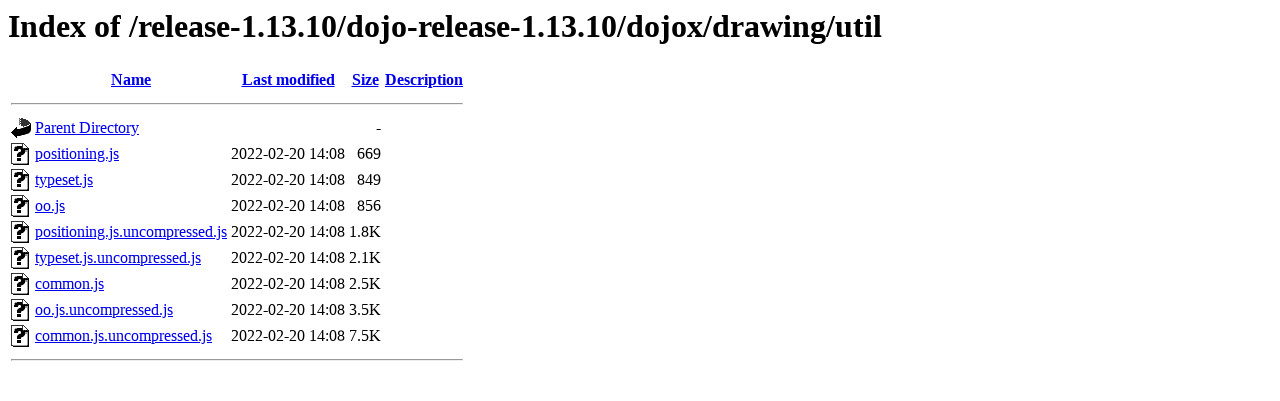

--- FILE ---
content_type: text/html;charset=UTF-8
request_url: https://download.dojotoolkit.org/release-1.13.10/dojo-release-1.13.10/dojox/drawing/util/?C=S;O=A
body_size: 457
content:
<!DOCTYPE HTML PUBLIC "-//W3C//DTD HTML 3.2 Final//EN">
<html>
 <head>
  <title>Index of /release-1.13.10/dojo-release-1.13.10/dojox/drawing/util</title>
 </head>
 <body>
<h1>Index of /release-1.13.10/dojo-release-1.13.10/dojox/drawing/util</h1>
  <table>
   <tr><th valign="top"><img src="/icons/blank.gif" alt="[ICO]"></th><th><a href="?C=N;O=A">Name</a></th><th><a href="?C=M;O=A">Last modified</a></th><th><a href="?C=S;O=D">Size</a></th><th><a href="?C=D;O=A">Description</a></th></tr>
   <tr><th colspan="5"><hr></th></tr>
<tr><td valign="top"><img src="/icons/back.gif" alt="[PARENTDIR]"></td><td><a href="/release-1.13.10/dojo-release-1.13.10/dojox/drawing/">Parent Directory</a></td><td>&nbsp;</td><td align="right">  - </td><td>&nbsp;</td></tr>
<tr><td valign="top"><img src="/icons/unknown.gif" alt="[   ]"></td><td><a href="positioning.js">positioning.js</a></td><td align="right">2022-02-20 14:08  </td><td align="right">669 </td><td>&nbsp;</td></tr>
<tr><td valign="top"><img src="/icons/unknown.gif" alt="[   ]"></td><td><a href="typeset.js">typeset.js</a></td><td align="right">2022-02-20 14:08  </td><td align="right">849 </td><td>&nbsp;</td></tr>
<tr><td valign="top"><img src="/icons/unknown.gif" alt="[   ]"></td><td><a href="oo.js">oo.js</a></td><td align="right">2022-02-20 14:08  </td><td align="right">856 </td><td>&nbsp;</td></tr>
<tr><td valign="top"><img src="/icons/unknown.gif" alt="[   ]"></td><td><a href="positioning.js.uncompressed.js">positioning.js.uncompressed.js</a></td><td align="right">2022-02-20 14:08  </td><td align="right">1.8K</td><td>&nbsp;</td></tr>
<tr><td valign="top"><img src="/icons/unknown.gif" alt="[   ]"></td><td><a href="typeset.js.uncompressed.js">typeset.js.uncompressed.js</a></td><td align="right">2022-02-20 14:08  </td><td align="right">2.1K</td><td>&nbsp;</td></tr>
<tr><td valign="top"><img src="/icons/unknown.gif" alt="[   ]"></td><td><a href="common.js">common.js</a></td><td align="right">2022-02-20 14:08  </td><td align="right">2.5K</td><td>&nbsp;</td></tr>
<tr><td valign="top"><img src="/icons/unknown.gif" alt="[   ]"></td><td><a href="oo.js.uncompressed.js">oo.js.uncompressed.js</a></td><td align="right">2022-02-20 14:08  </td><td align="right">3.5K</td><td>&nbsp;</td></tr>
<tr><td valign="top"><img src="/icons/unknown.gif" alt="[   ]"></td><td><a href="common.js.uncompressed.js">common.js.uncompressed.js</a></td><td align="right">2022-02-20 14:08  </td><td align="right">7.5K</td><td>&nbsp;</td></tr>
   <tr><th colspan="5"><hr></th></tr>
</table>
</body></html>
